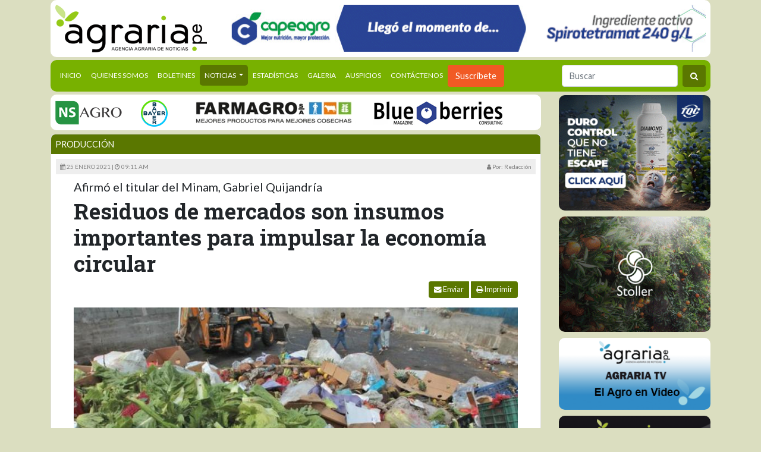

--- FILE ---
content_type: text/html; charset=UTF-8
request_url: https://agraria.pe/noticias/residuos-de-mercados-son-insumos-importantes-para-impulsar-l-23513
body_size: 12830
content:
<!DOCTYPE html>
<html lang="es-pe">
<head>
    <script async src="https://www.googletagmanager.com/gtag/js?id=G-HG2116Y2VN"></script>
    <script>
        window.dataLayer = window.dataLayer || [];
        function gtag(){dataLayer.push(arguments);}
        gtag('js', new Date());

        gtag('config', 'G-HG2116Y2VN');
    </script>
    
    <meta charset="utf-8">
    <meta http-equiv="X-UA-Compatible" content="IE=edge">
    <meta name="viewport" content="width=device-width, initial-scale=1">

    <title>Residuos de mercados son insumos importantes para impulsar la economía circular</title>
        <meta property="og:type"            content="website" />
        <meta property="og:site_name"       content="Agraria.pe Agencia Agraria de Noticias" />
        <meta property="og:url"             content="https://agraria.pe/noticias/residuos-de-mercados-son-insumos-importantes-para-impulsar-l-23513" />
        <meta property="og:title"           content="Residuos de mercados son insumos importantes para impulsar la economía circular" />
        <meta property="og:description"     content="(Agraria.pe) Los residuos que se generan en los mercados de abastos pueden cumplir un papel importante para desarrollar un proceso de economía circular en el país, aseveró el titular del Ministerio del Ambiente (Minam), Gabriel Quijandría." />
        <meta property="og:image"           content="https://agraria.pe/imgs/a/l/residuos-de-mercados-son-insumos-importantes-para-impulsar-l-23513.jpg" />

    <link rel="shortcut icon" href="https://agraria.pe/favicon.ico?v=3"/>
    <script src="https://agraria.pe/js/website.js"></script>
    <link href="https://agraria.pe/css/website.css" rel="stylesheet">
    <link href="https://agraria.pe/css/websiteextra5.css" rel="stylesheet">
    <script src="https://agraria.pe/js/jquery.carouselTicker.js"></script>
        </head>
<body>
<!-- Google Tag Manager (noscript) -->
<noscript><iframe src="https://www.googletagmanager.com/ns.html?id=GTM-NJ38RV"
                  height="0" width="0" style="display:none;visibility:hidden"></iframe></noscript>
<!-- End Google Tag Manager (noscript) -->
<!-- FACEBOOK PLUGIN -->
<div id="fb-root"></div>
<script>
    (function(d, s, id) {
        var js, fjs = d.getElementsByTagName(s)[0];
        if (d.getElementById(id)) return;
        js = d.createElement(s); js.id = id;
        js.src = "//connect.facebook.net/es_ES/sdk.js#xfbml=1&version=v2.0";
        fjs.parentNode.insertBefore(js, fjs);
    }(document, 'script', 'facebook-jssdk'));

    window.twttr = (function(d, s, id) {
        var js, fjs = d.getElementsByTagName(s)[0],
            t = window.twttr || {};
        if (d.getElementById(id)) return t;
        js = d.createElement(s);
        js.id = id;
        js.src = "https://platform.twitter.com/widgets.js";
        fjs.parentNode.insertBefore(js, fjs);

        t._e = [];
        t.ready = function(f) {
            t._e.push(f);
        };

        return t;
    }(document, "script", "twitter-wjs"));
</script>
<header class="principal_header">
    <div class="container">
        <div class="mainheader">
            <div class="row">
                <div class="col-lg-9 order-md-2">
                                        <div id="anunciosA" class="owl-carousel owl-theme">
                                                    <a href="https://agraria.pe/auspicio/633/capeagro-bomber-ultra-240" title="capeagro bomber ultra 240" target="_blank">
                                                                    <img src="https://agraria.pe/uploads/anuncios/banner-de-agraria.gif" alt="capeagro bomber ultra 240">
                                                            </a>
                                                    <a href="https://agraria.pe/auspicio/605/hortus-dekalb-8023" title="Hortus dekalb 8023" target="_blank">
                                                                    <img src="https://agraria.pe/uploads/anuncios/banner-web-dekalb-8023-1.jpg" alt="Hortus dekalb 8023">
                                                            </a>
                                                    <a href="https://agraria.pe/auspicio/650/point-aspire" title="Point Aspire" target="_blank">
                                                                    <img src="https://agraria.pe/uploads/anuncios/aspire-banner-premium-a-gif.gif" alt="Point Aspire">
                                                            </a>
                                                    <a href="https://agraria.pe/auspicio/591/negroagrum-inbio" title="negroagrum inbio" target="_blank">
                                                                    <img src="https://agraria.pe/uploads/anuncios/inbio.gif" alt="negroagrum inbio">
                                                            </a>
                                                    <a href="https://agraria.pe/auspicio/592/silvestre-stracta" title="silvestre stracta" target="_blank">
                                                                    <img src="https://agraria.pe/uploads/anuncios/stracta.gif" alt="silvestre stracta">
                                                            </a>
                                                    <a href="https://agraria.pe/auspicio/560/phytoma-acido-glutamico" title="phytoma acido glutamico" target="_blank">
                                                                    <img src="https://agraria.pe/uploads/anuncios/2agraria-portal-premium-a.gif" alt="phytoma acido glutamico">
                                                            </a>
                                                    <a href="https://agraria.pe/auspicio/288/innovak" title="innovak" target="_blank">
                                                                    <img src="https://agraria.pe/uploads/anuncios/825x80.jpg" alt="innovak">
                                                            </a>
                                                    <a href="https://agraria.pe/auspicio/294/informagro" title="informagro" target="_blank">
                                                                    <img src="https://agraria.pe/uploads/anuncios/banner-agraria-825-x-80px.gif" alt="informagro">
                                                            </a>
                        

                    </div>
                </div>
                <div class="col-lg-3 order-md-1 d-none d-lg-block logo">
                    <a href="https://agraria.pe"><img src="https://agraria.pe/images/logo_agraria.png" alt="Agraria.pe"></a>
                </div>
            </div>
        </div>
        <nav class="navbar navbar-expand-lg navbar-light text-uppercase logo-mobile">
    <a class="navbar-brand d-block d-lg-none" href="https://agraria.pe">
        <img src="https://agraria.pe/images/logo_agraria.png" alt="Agraria.pe">
    </a>
    <button class="navbar-toggler" type="button" data-toggle="collapse" data-target="#navbarSupportedContent" aria-controls="navbarSupportedContent" aria-expanded="false" aria-label="Toggle navigation">
        <span class="navbar-toggler-icon"></span>
    </button>

    <div class="collapse navbar-collapse" id="navbarSupportedContent">
        <ul class="navbar-nav mr-auto">
            <li class="nav-item ">
                <a class="nav-link" href="https://agraria.pe">Inicio <span class="sr-only">(current)</span></a>
            </li>
            <li class="nav-item ">
                <a class="nav-link" href="https://agraria.pe/quienes-somos">Quienes Somos</a>
            </li>
            <li class="nav-item  ">
                <a class="nav-link" href="https://agraria.pe/boletines">Boletines</a>
            </li>
            <li class="nav-item dropdown active">
                <a class="nav-link dropdown-toggle" href="#" id="navbarNoticias" role="button" data-toggle="dropdown" aria-haspopup="true" aria-expanded="false">
                    Noticias
                </a>
                                <div class="dropdown-menu" aria-labelledby="navbarNoticias">
                                            <a class="dropdown-item" href="https://agraria.pe/noticias/categoria/agraria-tv">Agraria-Tv</a>
                                            <a class="dropdown-item" href="https://agraria.pe/noticias/categoria/agro-en-la-prensa">Agro en la Prensa</a>
                                            <a class="dropdown-item" href="https://agraria.pe/noticias/categoria/alimentacion">Alimentación</a>
                                            <a class="dropdown-item" href="https://agraria.pe/noticias/categoria/tecnologia">Ciencia y Tecnología</a>
                                            <a class="dropdown-item" href="https://agraria.pe/noticias/categoria/clima-y-medio-ambiente">Clima y Medio Ambiente</a>
                                            <a class="dropdown-item" href="https://agraria.pe/noticias/categoria/eventos">Eventos</a>
                                            <a class="dropdown-item" href="https://agraria.pe/noticias/categoria/negocios">Negocios</a>
                                            <a class="dropdown-item" href="https://agraria.pe/noticias/categoria/opinion">Opinión</a>
                                            <a class="dropdown-item" href="https://agraria.pe/noticias/categoria/politica">Política</a>
                                            <a class="dropdown-item" href="https://agraria.pe/noticias/categoria/produccion">Producción</a>
                                            <a class="dropdown-item" href="https://agraria.pe/noticias/categoria/proyectos">Proyectos</a>
                                            <a class="dropdown-item" href="https://agraria.pe/noticias/categoria/publirreportajes">Publirreportajes</a>
                                            <a class="dropdown-item" href="https://agraria.pe/noticias/categoria/salud-y-sanidad">Salud y Sanidad</a>
                                        <a class="dropdown-item" href="https://agraria.pe/columnistas">Columnistas</a>
                </div>
            </li>
            <li class="nav-item ">
                <a class="nav-link" href="https://agraria.pe/estadisticas-new">Estadísticas</a>
            </li>
            <li class="nav-item">
                <a class="nav-link" href="#">Galeria</a>
            </li>
            <li class="nav-item ">
                <a class="nav-link" href="https://agraria.pe/auspicios">Auspicios</a>
            </li>
            <li class="nav-item ">
                <a class="nav-link" href="https://agraria.pe/contactenos">Contáctenos</a>
            </li>
            <li class="nav-item">
                <button type="button" data-backdrop="static" class="btn btn-naranja" data-toggle="modal" data-target="#modal_suscribirse">Suscribete</button>
            </li>
        </ul>
        <form action="https://agraria.pe/buscar" class="form-inline my-2 my-lg-0">
            <input class="form-control mr-sm-2" type="search" placeholder="Buscar" aria-label="Buscar" name="q" id="q" value="">
            <button class="btn btn-primary my-sm-0" type="submit"><i class="fa fa-search"></i></button>
        </form>
    </div>
</nav>    </div>
</header>
<div id="marquee">
    <div class="container">
        <div class="row">
            <div class="col-md-9">
                <div class="telepronter">
                    <div id="carouselTicker" class="carouselTicker">
                        <ul style="height: 60px;" class="carouselTicker__list">
                                                                                    <li class="carouselTicker__item">

                                <a href="https://agraria.pe/auspicio/649/nsagro" title="nsagro" target="_blank">
                                                                            <img src="https://agraria.pe/uploads/anuncios/images.png" alt="nsagro">
                                                                    </a>
                            </li>
			                                            <li class="carouselTicker__item">

                                <a href="https://agraria.pe/auspicio/572/bayer-2024" title="bayer 2024" target="_blank">
                                                                            <img src="https://agraria.pe/uploads/anuncios/thumbnail-logo-bayer.png" alt="bayer 2024">
                                                                    </a>
                            </li>
			                                            <li class="carouselTicker__item">

                                <a href="https://agraria.pe/auspicio/647/farmagro2025" title="farmagro2025" target="_blank">
                                                                            <img src="https://agraria.pe/uploads/anuncios/farmagro-360.jpg" alt="farmagro2025">
                                                                    </a>
                            </li>
			                                            <li class="carouselTicker__item">

                                <a href="https://agraria.pe/auspicio/645/blueberries-2025" title="blueberries 2025" target="_blank">
                                                                            <img src="https://agraria.pe/uploads/anuncios/blue-berries-consulting-2025.png" alt="blueberries 2025">
                                                                    </a>
                            </li>
			                                            <li class="carouselTicker__item">

                                <a href="https://agraria.pe/auspicio/637/phytoma-2025" title="phytoma 2025" target="_blank">
                                                                            <img src="https://agraria.pe/uploads/anuncios/phytoma-telepromter.png" alt="phytoma 2025">
                                                                    </a>
                            </li>
			                                            <li class="carouselTicker__item">

                                <a href="https://agraria.pe/auspicio/634/tqc-2025-telepronter" title="tqc 2025 - telepronter" target="_blank">
                                                                            <img src="https://agraria.pe/uploads/anuncios/logo-182x50.png" alt="tqc 2025 - telepronter">
                                                                    </a>
                            </li>
			                                            <li class="carouselTicker__item">

                                <a href="https://agraria.pe/auspicio/615/point-2025" title="point 2025" target="_blank">
                                                                            <img src="https://agraria.pe/uploads/anuncios/carrusel-182x50-logo-point-andina.png" alt="point 2025">
                                                                    </a>
                            </li>
			                                            <li class="carouselTicker__item">

                                <a href="https://agraria.pe/auspicio/608/capeagro-2025" title="Capeagro 2025" target="_blank">
                                                                            <img src="https://agraria.pe/uploads/anuncios/2.png" alt="Capeagro 2025">
                                                                    </a>
                            </li>
			                                            <li class="carouselTicker__item">

                                <a href="https://agraria.pe/auspicio/601/farmex-2024" title="farmex 2024" target="_blank">
                                                                            <img src="https://agraria.pe/uploads/anuncios/recurso-1.png" alt="farmex 2024">
                                                                    </a>
                            </li>
			                                            <li class="carouselTicker__item">

                                <a href="https://agraria.pe/auspicio/569/futureco-bioscience" title="futureco bioscience" target="_blank">
                                                                            <img src="https://agraria.pe/uploads/anuncios/logo-futureco-color-rgb.png" alt="futureco bioscience">
                                                                    </a>
                            </li>
			                                            <li class="carouselTicker__item">

                                <a href="https://agraria.pe/auspicio/548/litec" title="litec" target="_blank">
                                                                            <img src="https://agraria.pe/uploads/anuncios/litec-logo-cmyk-color-2.png" alt="litec">
                                                                    </a>
                            </li>
			                                            <li class="carouselTicker__item">

                                <a href="https://agraria.pe/auspicio/338/chemie" title="chemie" target="_blank">
                                                                            <img src="https://agraria.pe/uploads/anuncios/banner-agraria-03a.png" alt="chemie">
                                                                    </a>
                            </li>
			                                            <li class="carouselTicker__item">

                                <a href="https://agraria.pe/auspicio/268/adama" title="adama" target="_blank">
                                                                            <img src="https://agraria.pe/uploads/anuncios/telepronter-adama1.png" alt="adama">
                                                                    </a>
                            </li>
			                                            <li class="carouselTicker__item">

                                <a href="https://agraria.pe/auspicio/302/netafim" title="netafim" target="_blank">
                                                                            <img src="https://agraria.pe/uploads/anuncios/netafim1.png" alt="netafim">
                                                                    </a>
                            </li>
			                                            <li class="carouselTicker__item">

                                <a href="https://agraria.pe/auspicio/305/hortus" title="Hortus" target="_blank">
                                                                            <img src="https://agraria.pe/uploads/anuncios/logo-png.png" alt="Hortus">
                                                                    </a>
                            </li>
			                                            <li class="carouselTicker__item">

                                <a href="https://agraria.pe/auspicio/24/grupo-camposur" title="Grupo Camposur" target="_blank">
                                                                            <img src="https://agraria.pe/uploads/anuncios/grupo-camposur.jpg" alt="Grupo Camposur">
                                                                    </a>
                            </li>
			                                            <li class="carouselTicker__item">

                                <a href="https://agraria.pe/auspicio/27/informaccion" title="Informacción" target="_blank">
                                                                            <img src="https://agraria.pe/uploads/images/2015/01/informaccion.jpg" alt="Informacción">
                                                                    </a>
                            </li>
			                                            <li class="carouselTicker__item">

                                <a href="https://agraria.pe/auspicio/153/innovak" title="innovak" target="_blank">
                                                                            <img src="https://agraria.pe/uploads/images/2016/01/telepronter-innovak.jpg" alt="innovak">
                                                                    </a>
                            </li>
			                                            <li class="carouselTicker__item">

                                <a href="https://agraria.pe/auspicio/212/andina" title="andina" target="_blank">
                                                                            <img src="https://agraria.pe/uploads/images/2018/10/WEB bio-04.jpg" alt="andina">
                                                                    </a>
                            </li>
			                                        </ul>
                    </div>
                </div>
            </div>
        </div>
    </div>
</div>

<section class="main">
    <div class="container">
        <div class="row">
            <div class="col-md-9">
                    <div class="card noticia">
        <div class="bg-primary header-noticias">
            <a class="text-uppercase text-white" href="https://agraria.pe/noticias/categoria/produccion" title="Producción">
                Producción
            </a>
        </div>
        <div class="card-body">
            <div class="row">
                <div class="col-sm-12">
                    <div class="noticia_header">
                      <span class="fecha">
                        <i class="fa fa-calendar"></i>
                            25 enero 2021 |
                        <i class="fa fa-clock-o"></i>
                          09:11 am
                      </span>
                      <span class="autor pull-right text-capitalize">
                        <i class="fa fa-user"></i>
                                                        Por: Redacción
                          
                                                  </span>



                    </div>
                </div>
            </div>
            <div class="contenido_inside">
            <div class="row">
                <div class="col-md-12">

                    <h2 class="volada" >Afirmó el titular del Minam, Gabriel Quijandría</h2>


                    <h1 class="header-page">Residuos de mercados son insumos importantes para impulsar la economía circular</h1>
                    <div class="btn-group btn-group-sm float-right mb-3 hide-sm" role="group" aria-label="Botones Noticia">
                        <button type="button" class="btn btn-sm btn-primary mr-1 btn-enviar-noticia" data-toggle="modal" data-target="#modal_enviar_noticia">
                            <i class="fa fa-envelope"></i> Enviar</button>
                        <button type="button" class="btn btn-primary btn-imprimir-noticia">
                            <i class="fa fa-print"></i> Imprimir</button>
                    </div>
                    <div class="img_contenedor">
                                                    <img class="dw-img-fluid" src="https://agraria.pe/imgs/a/lx/residuos-de-mercados-son-insumos-importantes-para-impulsar-l-23513.jpg" alt="Residuos de mercados son insumos importantes para impulsar la economía circular">
                                            </div>
                    <div class="cuerpo">
                        <div><em>Los residuos orgánicos pueden convertirse en abono para proveer nuevamente la producción agraria que, a su vez, regresa, en una nueva vuelta, al ciclo del mercado de abastos.</em></div>
                        <br>
                        <p style="text-align: justify;"><strong>(Agraria.pe)</strong> Los residuos que se generan en los mercados de abastos pueden cumplir un papel importante para desarrollar un proceso de econom&iacute;a circular en el pa&iacute;s, asever&oacute; el titular del Ministerio del Ambiente (Minam), Gabriel Quijandr&iacute;a.</p>
<p style="text-align: justify;">&ldquo;Los residuos org&aacute;nicos pueden convertirse en abono para proveer nuevamente la producci&oacute;n agraria que, a su vez, regresa, en una nueva vuelta, al ciclo del mercado de abastos&rdquo;, asever&oacute; durante su intervenci&oacute;n en la instalaci&oacute;n de la Mesa Ejecutiva para el Desarrollo de Mercados de Abastos, espacio de trabajo impulsado por los ministerios de la Producci&oacute;n (Produce) y de Econom&iacute;a y Finanzas (MEF), que busca modernizar y adecuar el marco normativo de ese sector para contribuir con el desarrollo, ordenamiento y formalizaci&oacute;n de 2,600 mercados en todo el Per&uacute;.</p>
<p style="text-align: justify;">En ese sentido, el titular del Minam enfatiz&oacute; en la necesidad de promover el compostaje, la separaci&oacute;n y la segregaci&oacute;n de residuos org&aacute;nicos e inorg&aacute;nicos en ese tipo de espacios comerciales, tanto a nivel de unidades de negocio como de usuarios finales.</p>
<p style="text-align: justify;">Quijandr&iacute;a afirm&oacute;, asimismo, que deben evaluarse las condiciones de salubridad de los comestibles que ingresan a los mercados de abastos. &ldquo;Si los alimentos org&aacute;nicos se ponen al lado de productos que tienen alto contenido de agroqu&iacute;micos, probablemente los primeros pierdan sus principales caracter&iacute;sticas mientras est&eacute;n en exhibici&oacute;n&rdquo;, explic&oacute;.</p>
<p style="text-align: justify;">Por ello, indic&oacute;, en el rubro de abastos se debe trabajar en mejorar los empaques de los alimentos y superar el uso excesivo de pl&aacute;stico. &ldquo;Se debe promover un mayor uso de materiales sustitutos&rdquo;, recomend&oacute;. Luego expres&oacute; el compromiso de su sector para apoyar a la citada mesa ejecutiva, a fin de incorporar el enfoque circular en la cadena de suministros de los mercados de abastos en el Per&uacute;.</p>
<p style="text-align: justify;">La Mesa Ejecutiva para el Desarrollo de los Mercados de Abastos tiene por objetivo buscar soluciones a los problemas que aquejan a los comerciantes para mejorar el servicio, la productividad y la competitividad de este importante sector de la econom&iacute;a nacional.</p>
<p style="text-align: justify;">El Minam record&oacute; que la econom&iacute;a circular es un modelo de producci&oacute;n y consumo que prioriza el uso de material reciclado, as&iacute; como la minimizaci&oacute;n y gesti&oacute;n de los residuos s&oacute;lidos y l&iacute;quidos, sin afectar el crecimiento econ&oacute;mico.</p>
<p style="text-align: justify;">&nbsp;</p>
<p style="text-align: justify;">&nbsp;</p>
                    </div>
                </div>
            </div>
            <div class="row">
                <div class="col-md-6">
                    <div class="fb-like" data-href="https://agraria.pe/noticias/residuos-de-mercados-son-insumos-importantes-para-impulsar-l-23513" data-width="500" data-layout="standard" data-action="like" data-show-faces="true" data-share="true" ></div>
                    <br>
                    <br>
                    <a class="twitter-share-button"  href="https://agraria.pe/noticias/residuos-de-mercados-son-insumos-importantes-para-impulsar-l-23513">Tweet</a>
                    <br>

                    <a href='whatsapp://send?text=Residuos de mercados son insumos importantes para impulsar la economía circular https://agraria.pe/noticias/residuos-de-mercados-son-insumos-importantes-para-impulsar-l-23513'>
                        <svg xmlns="http://www.w3.org/2000/svg" viewBox="0 0 122.88 38.48" id="whatsapp-share-button" style="width: 70px; height: 35px">
                            <path fill="#2ab200" fill-rule="evenodd"
                                  d="M118.69 0H4.19C1.89 0 0 1.89 0 4.19V34.3c0 2.3 1.89 4.19 4.19 4.19h114.5c2.3 0 4.19-1.89 4.19-4.19V4.19c0-2.3-1.89-4.19-4.19-4.19z"
                                  clip-rule="evenodd"></path>
                            <path fill="#fff"
                                  d="m51.99 21.34 3.13-.23c.07.59.21 1.04.42 1.34.34.5.82.75 1.46.75.47 0 .83-.13 1.09-.38.26-.26.38-.55.38-.89 0-.32-.12-.61-.36-.86s-.8-.49-1.68-.72c-1.45-.37-2.47-.88-3.09-1.5-.62-.62-.93-1.42-.93-2.39 0-.63.16-1.23.48-1.8.32-.57.79-1.01 1.43-1.34.64-.32 1.51-.48 2.62-.48 1.36 0 2.4.29 3.12.89.72.59 1.14 1.53 1.28 2.81l-3.1.21c-.08-.56-.26-.97-.52-1.23-.27-.26-.63-.38-1.1-.38-.38 0-.67.1-.87.28s-.29.42-.29.69c0 .2.08.37.24.53.15.16.52.31 1.1.46 1.44.36 2.47.73 3.09 1.1.62.37 1.08.82 1.36 1.37.28.54.42 1.16.42 1.83a4.4 4.4 0 0 1-.57 2.2c-.38.67-.91 1.18-1.59 1.53-.68.35-1.53.52-2.57.52-1.81 0-3.07-.41-3.77-1.22-.69-.81-1.09-1.84-1.18-3.09zm-26.7-.14c-.24-.12-1.44-.71-1.67-.79-.22-.08-.39-.12-.55.12-.16.24-.63.79-.77.96-.14.16-.28.18-.53.06-.24-.12-1.03-.38-1.96-1.21-.72-.65-1.22-1.45-1.36-1.69-.14-.24-.02-.38.11-.5.11-.11.24-.28.37-.43s.16-.24.24-.41c.08-.16.04-.3-.02-.43-.06-.12-.55-1.32-.75-1.81-.2-.48-.4-.41-.55-.42-.14-.01-.3-.01-.47-.01s-.43.06-.65.3c-.22.24-.85.84-.85 2.04s.87 2.36 1 2.53c.12.16 1.72 2.63 4.17 3.68.58.25 1.04.4 1.39.52.58.18 1.12.16 1.54.1.47-.07 1.44-.59 1.65-1.16.2-.57.2-1.06.14-1.16-.07-.11-.23-.17-.48-.29zm2.46-8.95a9.68 9.68 0 0 0-6.91-2.86c-5.38 0-9.76 4.38-9.76 9.76 0 1.72.45 3.4 1.3 4.88L11 29.09l5.18-1.36c1.43.78 3.03 1.19 4.66 1.19 5.38 0 9.76-4.38 9.76-9.76 0-2.61-1.01-5.06-2.85-6.91zm-6.91 15.03c-1.46 0-2.89-.39-4.13-1.13l-.3-.18-3.07.8.82-2.99-.19-.31a8.016 8.016 0 0 1-1.24-4.32c0-4.48 3.64-8.12 8.12-8.12 2.17 0 4.21.85 5.74 2.38a8.08 8.08 0 0 1 2.37 5.74c-.01 4.48-3.65 8.13-8.12 8.13zm42.29-14.23h3.29v4.33h3.61v-4.33h3.31v12.39h-3.31v-5.02h-3.61v5.02h-3.29V13.05zM82.1 23.39h-3.74l-.54 2.04h-3.37l4.02-12.39h3.61l4 12.39h-3.45l-.53-2.04zm-.69-2.68-1.17-4.45-1.17 4.45h2.34zm5.77 4.73V13.05h5.5c1.02 0 1.8.1 2.33.31.54.2.98.58 1.3 1.13.33.55.5 1.22.5 2.01 0 .69-.13 1.28-.38 1.78s-.6.91-1.04 1.22c-.28.2-.67.36-1.16.49.39.15.68.3.86.46.12.1.3.32.53.65.23.33.38.59.46.77l1.6 3.58h-3.73l-1.76-3.78c-.23-.49-.42-.81-.6-.95-.24-.19-.51-.29-.81-.29h-.29v5.02h-3.31v-.01zm3.31-7.36h1.39c.15 0 .44-.06.88-.17.22-.05.4-.18.53-.39.14-.21.21-.45.21-.72 0-.4-.11-.71-.33-.92-.22-.21-.63-.32-1.23-.32h-1.45v2.52zm8.25-5.03h8.83v2.65h-5.52v1.97h5.11v2.53h-5.11v2.44h5.68v2.8h-8.99V13.05z"></path>
                            <path fill="#26a000" d="M40.66 0v38.48h-2.39V0h2.39z"></path>
                        </svg>
                    </a>
                </div>
                <div class="col-md-6">
                    <div class="btn-group btn-group-sm float-right mb-3" role="group" aria-label="Botones Noticia">
                        <button type="button" class="btn btn-sm btn-primary mr-1 btn-enviar-noticia" data-toggle="modal" data-target="#modal_enviar_noticia">
                            <i class="fa fa-envelope"></i> Enviar</button>
                        <button type="button" class="btn btn-primary btn-imprimir-noticia">
                            <i class="fa fa-print"></i> Imprimir</button>
                    </div>
                </div> 
            </div>
                
            
                        <div class="row">
                <div class="col-md-12">
                    <div class="etiquetas">
                        Etiquetas:
                                                    <a href="https://agraria.pe/tag/minam" title="Minam">Minam</a> 
                                            </div>
                </div>
            </div>
                        </div>
        </div>
    </div>
    <div class="row">
        <div class="col-md-12">
            <div class="card">
                <div class="bg-primary header-noticias">
                    Más de: Producción
                    <div class="main_control main_control_mas_categoria pull-right">
                        <i class="fa fa-chevron-left btn-prev"></i>
                        <div id="dots_mas_categoria" class="owl-dots"></div>
                        <i class="fa fa-chevron-right btn-next"></i>
                    </div>
                </div>
                <div class="card-body">
                    <div id="mas_categoria" class="owl-carousel">
                                                    <div>
                                <div class="img_contenedor">
                                    <a href="https://agraria.pe/noticias/colmenas-de-abejorros-procedentes-de-argentina-aprobaron-req-41529" title="Colmenas de abejorros procedentes de Argentina aprobaron requisitos sanitarios">
                                                                                    <img class="dw-img-fluid" src="https://agraria.pe/imgs/a/ml/colmenas-de-abejorros-procedentes-de-argentina-aprobaron-req-41529.jpg" alt="Colmenas de abejorros procedentes de Argentina aprobaron requisitos sanitarios">
                                                                            </a>
                                </div>
                                <a class="titulo_link" href="https://agraria.pe/noticias/colmenas-de-abejorros-procedentes-de-argentina-aprobaron-req-41529" title="Colmenas de abejorros procedentes de Argentina aprobaron requisitos sanitarios">
                                    Colmenas de abejorros procedentes de Argentina aprobaron requisitos sanitarios
                                </a>
                            </div>
                                                    <div>
                                <div class="img_contenedor">
                                    <a href="https://agraria.pe/noticias/piura-evalua-producir-sandia-en-lugar-de-banano-41521" title="Piura evalúa producir sandía en lugar de banano">
                                                                                    <img class="dw-img-fluid" src="https://agraria.pe/imgs/a/ml/piura-evalua-producir-sandia-en-lugar-de-banano-41521.jpg" alt="Piura evalúa producir sandía en lugar de banano">
                                                                            </a>
                                </div>
                                <a class="titulo_link" href="https://agraria.pe/noticias/piura-evalua-producir-sandia-en-lugar-de-banano-41521" title="Piura evalúa producir sandía en lugar de banano">
                                    Piura evalúa producir sandía en lugar de banano
                                </a>
                            </div>
                                                    <div>
                                <div class="img_contenedor">
                                    <a href="https://agraria.pe/noticias/inia-incrementara-semillas-de-papa-quinua-y-avena-forrajera--41519" title="INIA incrementará semillas de papa, quinua y avena forrajera con calidad para Ayacucho">
                                                                                    <img class="dw-img-fluid" src="https://agraria.pe/imgs/a/ml/inia-incrementara-semillas-de-papa-quinua-y-avena-forrajera--41519.jpg" alt="INIA incrementará semillas de papa, quinua y avena forrajera con calidad para Ayacucho">
                                                                            </a>
                                </div>
                                <a class="titulo_link" href="https://agraria.pe/noticias/inia-incrementara-semillas-de-papa-quinua-y-avena-forrajera--41519" title="INIA incrementará semillas de papa, quinua y avena forrajera con calidad para Ayacucho">
                                    INIA incrementará semillas de papa, quinua y avena forrajera con calidad para Ayacucho
                                </a>
                            </div>
                                                    <div>
                                <div class="img_contenedor">
                                    <a href="https://agraria.pe/noticias/devida-programa-de-desarrollo-alternativo-brindo-asistencia--41515" title="Devida: Programa de Desarrollo Alternativo brindó asistencia a 69.144 familias">
                                                                                    <img class="dw-img-fluid" src="https://agraria.pe/imgs/a/ml/devida-programa-de-desarrollo-alternativo-brindo-asistencia--41515.jpg" alt="Devida: Programa de Desarrollo Alternativo brindó asistencia a 69.144 familias">
                                                                            </a>
                                </div>
                                <a class="titulo_link" href="https://agraria.pe/noticias/devida-programa-de-desarrollo-alternativo-brindo-asistencia--41515" title="Devida: Programa de Desarrollo Alternativo brindó asistencia a 69.144 familias">
                                    Devida: Programa de Desarrollo Alternativo brindó asistencia a 69.144 familias
                                </a>
                            </div>
                                                    <div>
                                <div class="img_contenedor">
                                    <a href="https://agraria.pe/noticias/la-reciente-modificacion-del-eudr-introduce-medidas-proporci-41508" title="La reciente modificación del EUDR introduce medidas proporcionales para pequeños productores, sin relajar los estándares de sostenibilidad">
                                                                                    <img class="dw-img-fluid" src="https://agraria.pe/imgs/a/ml/la-reciente-modificacion-del-eudr-introduce-medidas-proporci-41508.jpg" alt="La reciente modificación del EUDR introduce medidas proporcionales para pequeños productores, sin relajar los estándares de sostenibilidad">
                                                                            </a>
                                </div>
                                <a class="titulo_link" href="https://agraria.pe/noticias/la-reciente-modificacion-del-eudr-introduce-medidas-proporci-41508" title="La reciente modificación del EUDR introduce medidas proporcionales para pequeños productores, sin relajar los estándares de sostenibilidad">
                                    La reciente modificación del EUDR introduce medidas proporcionales para pequeños productores, sin relajar los estándares de sostenibilidad
                                </a>
                            </div>
                                                    <div>
                                <div class="img_contenedor">
                                    <a href="https://agraria.pe/noticias/prepublican-reglamento-de-sanciones-para-garantizar-inocuida-41503" title="Prepublican reglamento de sanciones para garantizar inocuidad de productos hidrobiológicos">
                                                                                    <img class="dw-img-fluid" src="https://agraria.pe/imgs/a/ml/prepublican-reglamento-de-sanciones-para-garantizar-inocuida-41503.jpg" alt="Prepublican reglamento de sanciones para garantizar inocuidad de productos hidrobiológicos">
                                                                            </a>
                                </div>
                                <a class="titulo_link" href="https://agraria.pe/noticias/prepublican-reglamento-de-sanciones-para-garantizar-inocuida-41503" title="Prepublican reglamento de sanciones para garantizar inocuidad de productos hidrobiológicos">
                                    Prepublican reglamento de sanciones para garantizar inocuidad de productos hidrobiológicos
                                </a>
                            </div>
                                                    <div>
                                <div class="img_contenedor">
                                    <a href="https://agraria.pe/noticias/piura-produjo-203-814-hectareas-de-limon-sutil-en-2025-41502" title="Piura produjo 203.814 hectáreas de limón sutil en 2025">
                                                                                    <img class="dw-img-fluid" src="https://agraria.pe/imgs/a/ml/piura-produjo-203-814-hectareas-de-limon-sutil-en-2025-41502.jpg" alt="Piura produjo 203.814 hectáreas de limón sutil en 2025">
                                                                            </a>
                                </div>
                                <a class="titulo_link" href="https://agraria.pe/noticias/piura-produjo-203-814-hectareas-de-limon-sutil-en-2025-41502" title="Piura produjo 203.814 hectáreas de limón sutil en 2025">
                                    Piura produjo 203.814 hectáreas de limón sutil en 2025
                                </a>
                            </div>
                                                    <div>
                                <div class="img_contenedor">
                                    <a href="https://agraria.pe/noticias/la-aranita-cristalina-alerta-a-productores-de-palta-en-lamba-41501" title="La “arañita cristalina” alerta a productores de palta en Lambayeque">
                                                                                    <img class="dw-img-fluid" src="https://agraria.pe/imgs/a/ml/la-aranita-cristalina-alerta-a-productores-de-palta-en-lamba-41501.jpg" alt="La “arañita cristalina” alerta a productores de palta en Lambayeque">
                                                                            </a>
                                </div>
                                <a class="titulo_link" href="https://agraria.pe/noticias/la-aranita-cristalina-alerta-a-productores-de-palta-en-lamba-41501" title="La “arañita cristalina” alerta a productores de palta en Lambayeque">
                                    La “arañita cristalina” alerta a productores de palta en Lambayeque
                                </a>
                            </div>
                                                    <div>
                                <div class="img_contenedor">
                                    <a href="https://agraria.pe/noticias/precios-que-solicitan-productores-de-mango-no-se-ajustarian--41493" title="“Precios que solicitan productores de mango no se ajustarían a la realidad del mercado internacional”">
                                                                                    <img class="dw-img-fluid" src="https://agraria.pe/imgs/a/ml/precios-que-solicitan-productores-de-mango-no-se-ajustarian--41493.jpg" alt="“Precios que solicitan productores de mango no se ajustarían a la realidad del mercado internacional”">
                                                                            </a>
                                </div>
                                <a class="titulo_link" href="https://agraria.pe/noticias/precios-que-solicitan-productores-de-mango-no-se-ajustarian--41493" title="“Precios que solicitan productores de mango no se ajustarían a la realidad del mercado internacional”">
                                    “Precios que solicitan productores de mango no se ajustarían a la realidad del mercado internacional”
                                </a>
                            </div>
                                                    <div>
                                <div class="img_contenedor">
                                    <a href="https://agraria.pe/noticias/cooperativa-los-ganaderos-de-marcabal-amplia-su-presencia-en-41484" title="Cooperativa Los Ganaderos de Marcabal amplía su presencia en Lima">
                                                                                    <img class="dw-img-fluid" src="https://agraria.pe/imgs/a/ml/cooperativa-los-ganaderos-de-marcabal-amplia-su-presencia-en-41484.jpg" alt="Cooperativa Los Ganaderos de Marcabal amplía su presencia en Lima">
                                                                            </a>
                                </div>
                                <a class="titulo_link" href="https://agraria.pe/noticias/cooperativa-los-ganaderos-de-marcabal-amplia-su-presencia-en-41484" title="Cooperativa Los Ganaderos de Marcabal amplía su presencia en Lima">
                                    Cooperativa Los Ganaderos de Marcabal amplía su presencia en Lima
                                </a>
                            </div>
                                                    <div>
                                <div class="img_contenedor">
                                    <a href="https://agraria.pe/noticias/la-panela-peruana-crecimiento-explosivo-y-desafios-de-divers-41483" title="La panela peruana: crecimiento explosivo y desafíos de diversificación">
                                                                                    <img class="dw-img-fluid" src="https://agraria.pe/imgs/a/ml/la-panela-peruana-crecimiento-explosivo-y-desafios-de-divers-41483.jpg" alt="La panela peruana: crecimiento explosivo y desafíos de diversificación">
                                                                            </a>
                                </div>
                                <a class="titulo_link" href="https://agraria.pe/noticias/la-panela-peruana-crecimiento-explosivo-y-desafios-de-divers-41483" title="La panela peruana: crecimiento explosivo y desafíos de diversificación">
                                    La panela peruana: crecimiento explosivo y desafíos de diversificación
                                </a>
                            </div>
                                                    <div>
                                <div class="img_contenedor">
                                    <a href="https://agraria.pe/noticias/agricultores-de-san-lorenzo-no-cosecharan-ni-venderan-mango--41478" title="Agricultores de San Lorenzo no cosecharán ni venderán mango por cinco días desde hoy">
                                                                                    <img class="dw-img-fluid" src="https://agraria.pe/imgs/a/ml/agricultores-de-san-lorenzo-no-cosecharan-ni-venderan-mango--41478.jpg" alt="Agricultores de San Lorenzo no cosecharán ni venderán mango por cinco días desde hoy">
                                                                            </a>
                                </div>
                                <a class="titulo_link" href="https://agraria.pe/noticias/agricultores-de-san-lorenzo-no-cosecharan-ni-venderan-mango--41478" title="Agricultores de San Lorenzo no cosecharán ni venderán mango por cinco días desde hoy">
                                    Agricultores de San Lorenzo no cosecharán ni venderán mango por cinco días desde hoy
                                </a>
                            </div>
                                                    <div>
                                <div class="img_contenedor">
                                    <a href="https://agraria.pe/noticias/dos-empresas-peruanas-entre-los-10-mayores-productores-de-hu-41476" title="Dos empresas peruanas entre los 10 mayores productores de huevos de América del Sur">
                                                                                    <img class="dw-img-fluid" src="https://agraria.pe/imgs/a/ml/dos-empresas-peruanas-entre-los-10-mayores-productores-de-hu-41476.jpg" alt="Dos empresas peruanas entre los 10 mayores productores de huevos de América del Sur">
                                                                            </a>
                                </div>
                                <a class="titulo_link" href="https://agraria.pe/noticias/dos-empresas-peruanas-entre-los-10-mayores-productores-de-hu-41476" title="Dos empresas peruanas entre los 10 mayores productores de huevos de América del Sur">
                                    Dos empresas peruanas entre los 10 mayores productores de huevos de América del Sur
                                </a>
                            </div>
                                                    <div>
                                <div class="img_contenedor">
                                    <a href="https://agraria.pe/noticias/la-transformacion-del-agro-peruano-tecnologia-innovacion-y-e-41475" title="La transformación del agro peruano: tecnología, innovación y el reto humano">
                                                                                    <img class="dw-img-fluid" src="https://agraria.pe/imgs/a/ml/la-transformacion-del-agro-peruano-tecnologia-innovacion-y-e-41475.jpg" alt="La transformación del agro peruano: tecnología, innovación y el reto humano">
                                                                            </a>
                                </div>
                                <a class="titulo_link" href="https://agraria.pe/noticias/la-transformacion-del-agro-peruano-tecnologia-innovacion-y-e-41475" title="La transformación del agro peruano: tecnología, innovación y el reto humano">
                                    La transformación del agro peruano: tecnología, innovación y el reto humano
                                </a>
                            </div>
                                                    <div>
                                <div class="img_contenedor">
                                    <a href="https://agraria.pe/noticias/impulsaran-la-acuicultura-en-la-zona-del-vraem-con-nueva-uni-41471" title="Impulsarán la acuicultura en la zona del VRAEM con nueva unidad técnica especializada">
                                                                                    <img class="dw-img-fluid" src="https://agraria.pe/imgs/a/ml/impulsaran-la-acuicultura-en-la-zona-del-vraem-con-nueva-uni-41471.jpg" alt="Impulsarán la acuicultura en la zona del VRAEM con nueva unidad técnica especializada">
                                                                            </a>
                                </div>
                                <a class="titulo_link" href="https://agraria.pe/noticias/impulsaran-la-acuicultura-en-la-zona-del-vraem-con-nueva-uni-41471" title="Impulsarán la acuicultura en la zona del VRAEM con nueva unidad técnica especializada">
                                    Impulsarán la acuicultura en la zona del VRAEM con nueva unidad técnica especializada
                                </a>
                            </div>
                                            </div>
                </div>
            </div>
        </div>
    </div>
    <div class="modal fade" id="modal_enviar_noticia" tabindex="-1" role="dialog" aria-labelledby="suscripcion" aria-hidden="true">
    <div class="modal-dialog" role="document">
        <div class="modal-content">
            <div class="modal-header">
                <h5 class="modal-title font-weight-bold" id="suscripcion">Enviar Noticia</h5>
                <button type="button" class="close" data-dismiss="modal" aria-label="Close">
                    <span aria-hidden="true">&times;</span>
                </button>
            </div>
            <div class="modal-body">
                <h5>Residuos de mercados son insumos importantes para impulsar la economía circular</h5>
                <small>(Agraria.pe) Los residuos que se generan en los mercados de abastos pueden cumplir un papel importante para desarrollar un proceso de economía circular en el país, aseveró el titular del Ministerio del Ambiente (Minam), Gabriel Quijandría.</small>
                <hr>
                <form action="" id="frmEnviarNoticia">
                    <input type="hidden" name="_token" value="orqgzgyOSBgAwjD8CmmfgYgKuadOeNtUxLsC3NjV">                    <input type="hidden" name="_method" value="PUT">                    <input type="hidden" name="idarticulo" value="23513">
                    <div class="form-group">
                        <label for="enviar_nombre">Nombre quien envía</label>
                        <input type="text" class="form-control" id="enviar_nombre" name="enviar_nombre">
                    </div>
                    <div class="form-group">
                        <label for="enviar_email">Email (puede enviar a varios contactos separandolos con comas)</label>
                        <input type="text" class="form-control" id="enviar_email" name="enviar_email" >
                    </div>
                    <div class="form-group">
                        <label for="enviar_mensaje">Mensaje</label>
                        <textarea class="form-control" name="enviar_mensaje"></textarea>
                    </div>
                </form>
                <div class="alert alert-danger" role="alert" id="mensaje_envio" style="display: none">

                </div>
            </div>
            <div class="modal-footer">
                <button type="button" class="btn btn-secondary" data-dismiss="modal">Cerrar</button>
                <button type="button" class="btn btn-naranja" id="send_enviar_noticia">Enviar</button>
            </div>
        </div>
    </div>
</div>            </div>
            <aside class="col-md-3 col-publicidad_lateral">
                <div class="publicidad_lateral" id="publicidad_lateral">
                                        <div id="anunciosB1" class="owl-carousel owl-theme AnunciosGeneral">
                                                    <a href="https://agraria.pe/auspicio/664/cytoperu-magister" target="_blank" title="cytoperu magister">
                                                                    <img src="https://agraria.pe/uploads/anuncios/cytoperu-magister-pb.gif" alt="cytoperu magister">
                                                            </a>

                                                    <a href="https://agraria.pe/auspicio/640/tqc-diamond" target="_blank" title="tqc diamond">
                                                                    <img src="https://agraria.pe/uploads/anuncios/banner-b-premiun-aptch-version-2.gif" alt="tqc diamond">
                                                            </a>

                                                    <a href="https://agraria.pe/auspicio/662/cytoperu-kelpak" target="_blank" title="cytoperu kelpak">
                                                                    <img src="https://agraria.pe/uploads/anuncios/citoperu-kelpak-pb.gif" alt="cytoperu kelpak">
                                                            </a>

                                                    <a href="https://agraria.pe/auspicio/660/bluberries-2025-premium-b" target="_blank" title="bluberries 2025 premium B">
                                                                    <img src="https://agraria.pe/uploads/anuncios/bluemagazine-263x200px.gif" alt="bluberries 2025 premium B">
                                                            </a>

                                                    <a href="https://agraria.pe/auspicio/642/farmex-dekalb7058" target="_blank" title="farmex dekalb7058">
                                                                    <img src="https://agraria.pe/uploads/anuncios/video2.gif" alt="farmex dekalb7058">
                                                            </a>

                                                    <a href="https://agraria.pe/auspicio/599/innovak-2024" target="_blank" title="innovak 2024">
                                                                    <img src="https://agraria.pe/uploads/anuncios/gif-premium-b.gif" alt="innovak 2024">
                                                            </a>

                                                    <a href="https://agraria.pe/auspicio/611/point-2025" target="_blank" title="Point 2025">
                                                                    <img src="https://agraria.pe/uploads/anuncios/comp-2-9-143-kb.gif" alt="Point 2025">
                                                            </a>

                                                    <a href="https://agraria.pe/auspicio/631/capeagro-efersil" target="_blank" title="capeagro efersil">
                                                                    <img src="https://agraria.pe/uploads/anuncios/banner-efersil.gif" alt="capeagro efersil">
                                                            </a>

                                                    <a href="https://agraria.pe/auspicio/635/hortus-kelpura-2025-pbw" target="_blank" title="Hortus kelpura 2025 PBW">
                                                                    <img src="https://agraria.pe/uploads/anuncios/kelpura-banner-web.png" alt="Hortus kelpura 2025 PBW">
                                                            </a>

                                                    <a href="https://agraria.pe/auspicio/483/neoagrum-26-04-23" target="_blank" title="Neoagrum 26-04-23">
                                                                    <img src="https://agraria.pe/uploads/anuncios/agraria-pe-neoagrum-1.gif" alt="Neoagrum 26-04-23">
                                                            </a>

                                                    <a href="https://agraria.pe/auspicio/485/silvestre-26-04-23" target="_blank" title="Silvestre 26-04-23">
                                                                    <img src="https://agraria.pe/uploads/anuncios/agraria-pe-silvestre-1.gif" alt="Silvestre 26-04-23">
                                                            </a>

                                                    <a href="https://agraria.pe/auspicio/544/litec-20aniv" target="_blank" title="Litec 20aniv">
                                                                    <img src="https://agraria.pe/uploads/anuncios/50660ec3-4501-4410-964f-7beaf34999d7.gif" alt="Litec 20aniv">
                                                            </a>

                                                    <a href="https://agraria.pe/auspicio/553/bioscience-bestcure" target="_blank" title="bioscience bestcure">
                                                                    <img src="https://agraria.pe/uploads/anuncios/banner-web-bestcure-agrariape-v4.gif" alt="bioscience bestcure">
                                                            </a>

                                                    <a href="https://agraria.pe/auspicio/562/phytoma-acido-glutamico" target="_blank" title="phytoma acido glutamico">
                                                                    <img src="https://agraria.pe/uploads/anuncios/agraria-protal-premium-b-1.gif" alt="phytoma acido glutamico">
                                                            </a>

                                                    <a href="https://agraria.pe/auspicio/570/chemie-vigorum" target="_blank" title="chemie vigorum">
                                                                    <img src="https://agraria.pe/uploads/anuncios/vigorum.gif" alt="chemie vigorum">
                                                            </a>

                                                    <a href="https://agraria.pe/auspicio/573/andina-protenzim" target="_blank" title="Andina Protenzim">
                                                                    <img src="https://agraria.pe/uploads/anuncios/protenzim-web.gif" alt="Andina Protenzim">
                                                            </a>

                                                    <a href="https://agraria.pe/auspicio/321/netafim" target="_blank" title="netafim">
                                                                    <img src="https://agraria.pe/uploads/anuncios/netafin-web.png" alt="netafim">
                                                            </a>

                                                    <a href="https://agraria.pe/auspicio/353/adama-kelp" target="_blank" title="adama kelp">
                                                                    <img src="https://agraria.pe/uploads/anuncios/kelp100-1.gif" alt="adama kelp">
                                                            </a>

                                                    <a href="https://agraria.pe/auspicio/158/stoller" target="_blank" title="Stoller">
                                                                    <img src="https://agraria.pe/uploads/images/2018/11/GOLDEN_gif263x200pp.gif" alt="Stoller">
                                                            </a>

                                                    <a href="https://agraria.pe/auspicio/227/exporta" target="_blank" title="exporta">
                                                                    <img src="https://agraria.pe/uploads/images/2019/05/Premium-B-263-x-200px-agraria.gif" alt="exporta">
                                                            </a>

                                            </div>

                                        <div id="anunciosB2" class="owl-carousel owl-theme AnunciosGeneral">
                                                    <a href="https://agraria.pe/auspicio/227/exporta" target="_blank" title="exporta">
                                                                    <img src="https://agraria.pe/uploads/images/2019/05/Premium-B-263-x-200px-agraria.gif" alt="exporta">
                                
                            </a>
                                                    <a href="https://agraria.pe/auspicio/158/stoller" target="_blank" title="Stoller">
                                                                    <img src="https://agraria.pe/uploads/images/2018/11/GOLDEN_gif263x200pp.gif" alt="Stoller">
                                
                            </a>
                                                    <a href="https://agraria.pe/auspicio/353/adama-kelp" target="_blank" title="adama kelp">
                                                                    <img src="https://agraria.pe/uploads/anuncios/kelp100-1.gif" alt="adama kelp">
                                
                            </a>
                                                    <a href="https://agraria.pe/auspicio/321/netafim" target="_blank" title="netafim">
                                                                    <img src="https://agraria.pe/uploads/anuncios/netafin-web.png" alt="netafim">
                                
                            </a>
                                                    <a href="https://agraria.pe/auspicio/573/andina-protenzim" target="_blank" title="Andina Protenzim">
                                                                    <img src="https://agraria.pe/uploads/anuncios/protenzim-web.gif" alt="Andina Protenzim">
                                
                            </a>
                                                    <a href="https://agraria.pe/auspicio/570/chemie-vigorum" target="_blank" title="chemie vigorum">
                                                                    <img src="https://agraria.pe/uploads/anuncios/vigorum.gif" alt="chemie vigorum">
                                
                            </a>
                                                    <a href="https://agraria.pe/auspicio/562/phytoma-acido-glutamico" target="_blank" title="phytoma acido glutamico">
                                                                    <img src="https://agraria.pe/uploads/anuncios/agraria-protal-premium-b-1.gif" alt="phytoma acido glutamico">
                                
                            </a>
                                                    <a href="https://agraria.pe/auspicio/553/bioscience-bestcure" target="_blank" title="bioscience bestcure">
                                                                    <img src="https://agraria.pe/uploads/anuncios/banner-web-bestcure-agrariape-v4.gif" alt="bioscience bestcure">
                                
                            </a>
                                                    <a href="https://agraria.pe/auspicio/544/litec-20aniv" target="_blank" title="Litec 20aniv">
                                                                    <img src="https://agraria.pe/uploads/anuncios/50660ec3-4501-4410-964f-7beaf34999d7.gif" alt="Litec 20aniv">
                                
                            </a>
                                                    <a href="https://agraria.pe/auspicio/485/silvestre-26-04-23" target="_blank" title="Silvestre 26-04-23">
                                                                    <img src="https://agraria.pe/uploads/anuncios/agraria-pe-silvestre-1.gif" alt="Silvestre 26-04-23">
                                
                            </a>
                                                    <a href="https://agraria.pe/auspicio/483/neoagrum-26-04-23" target="_blank" title="Neoagrum 26-04-23">
                                                                    <img src="https://agraria.pe/uploads/anuncios/agraria-pe-neoagrum-1.gif" alt="Neoagrum 26-04-23">
                                
                            </a>
                                                    <a href="https://agraria.pe/auspicio/640/tqc-diamond" target="_blank" title="tqc diamond">
                                                                    <img src="https://agraria.pe/uploads/anuncios/banner-b-premiun-aptch-version-2.gif" alt="tqc diamond">
                                
                            </a>
                                                    <a href="https://agraria.pe/auspicio/635/hortus-kelpura-2025-pbw" target="_blank" title="Hortus kelpura 2025 PBW">
                                                                    <img src="https://agraria.pe/uploads/anuncios/kelpura-banner-web.png" alt="Hortus kelpura 2025 PBW">
                                
                            </a>
                                                    <a href="https://agraria.pe/auspicio/631/capeagro-efersil" target="_blank" title="capeagro efersil">
                                                                    <img src="https://agraria.pe/uploads/anuncios/banner-efersil.gif" alt="capeagro efersil">
                                
                            </a>
                                                    <a href="https://agraria.pe/auspicio/611/point-2025" target="_blank" title="Point 2025">
                                                                    <img src="https://agraria.pe/uploads/anuncios/comp-2-9-143-kb.gif" alt="Point 2025">
                                
                            </a>
                                                    <a href="https://agraria.pe/auspicio/599/innovak-2024" target="_blank" title="innovak 2024">
                                                                    <img src="https://agraria.pe/uploads/anuncios/gif-premium-b.gif" alt="innovak 2024">
                                
                            </a>
                                                    <a href="https://agraria.pe/auspicio/642/farmex-dekalb7058" target="_blank" title="farmex dekalb7058">
                                                                    <img src="https://agraria.pe/uploads/anuncios/video2.gif" alt="farmex dekalb7058">
                                
                            </a>
                                                    <a href="https://agraria.pe/auspicio/660/bluberries-2025-premium-b" target="_blank" title="bluberries 2025 premium B">
                                                                    <img src="https://agraria.pe/uploads/anuncios/bluemagazine-263x200px.gif" alt="bluberries 2025 premium B">
                                
                            </a>
                                                    <a href="https://agraria.pe/auspicio/662/cytoperu-kelpak" target="_blank" title="cytoperu kelpak">
                                                                    <img src="https://agraria.pe/uploads/anuncios/citoperu-kelpak-pb.gif" alt="cytoperu kelpak">
                                
                            </a>
                                                    <a href="https://agraria.pe/auspicio/664/cytoperu-magister" target="_blank" title="cytoperu magister">
                                                                    <img src="https://agraria.pe/uploads/anuncios/cytoperu-magister-pb.gif" alt="cytoperu magister">
                                
                            </a>
                                            </div>

                                        <div id="anunciosD" class="owl-carousel owl-theme AnunciosGeneral">
                                                    <a href="https://agraria.pe/auspicio/87/auspicios" target="_blank" title="auspicios">
                                                                    <img src="https://agraria.pe/uploads/images/2015/03/auspicios-columna.gif" alt="auspicios">
                                
                            </a>
                                                    <a href="https://agraria.pe/auspicio/88/agraria-tv" target="_blank" title="Agraria TV">
                                                                    <img src="https://agraria.pe/uploads/images/2015/03/agr-TV-columna.gif" alt="Agraria TV">
                                
                            </a>
                                                    <a href="https://agraria.pe/auspicio/89/suscribe" target="_blank" title="suscribe">
                                                                    <img src="https://agraria.pe/uploads/anuncios/suscripcion-columna.gif" alt="suscribe">
                                
                            </a>
                                                    <a href="https://agraria.pe/auspicio/90/estadisticas" target="_blank" title="Estadisticas">
                                                                    <img src="https://agraria.pe/uploads/images/2015/03/cifras-columna.gif" alt="Estadisticas">
                                
                            </a>
                                                    <a href="https://agraria.pe/auspicio/91/agrof" target="_blank" title="agrof">
                                                                    <img src="https://agraria.pe/uploads/images/2016/08/banner-agraria-263x125.gif" alt="agrof">
                                
                            </a>
                                                    <a href="https://agraria.pe/auspicio/92/camposur" target="_blank" title="CampoSur">
                                                                    <img src="https://agraria.pe/uploads/images/2015/03/camposur.png" alt="CampoSur">
                                
                            </a>
                                            </div>

                                        <div id="anunciosE" class="owl-carousel owl-theme AnunciosGeneral">
                                                    <a href="https://agraria.pe/auspicio/93/camposur" target="_blank" title="CampoSur">
                                                                    <img src="https://agraria.pe/uploads/images/2015/03/camposur.png" alt="CampoSur">
                                                            </a>
                                                    <a href="https://agraria.pe/auspicio/98/auspicios" target="_blank" title="auspicios">
                                                                    <img src="https://agraria.pe/uploads/images/2015/03/auspicios-columna.gif" alt="auspicios">
                                                            </a>
                                                    <a href="https://agraria.pe/auspicio/94/agrof" target="_blank" title="agrof">
                                                                    <img src="https://agraria.pe/uploads/images/2016/08/banner-agraria-263x125.gif" alt="agrof">
                                                            </a>
                                                    <a href="https://agraria.pe/auspicio/95/estadisticas" target="_blank" title="Estadisticas">
                                                                    <img src="https://agraria.pe/uploads/images/2015/03/cifras-columna.gif" alt="Estadisticas">
                                                            </a>
                                                    <a href="https://agraria.pe/auspicio/96/suscribe" target="_blank" title="suscribe">
                                                                    <img src="https://agraria.pe/uploads/anuncios/suscripcion-columna.gif" alt="suscribe">
                                                            </a>
                                                    <a href="https://agraria.pe/auspicio/97/agraria-tv" target="_blank" title="Agraria TV">
                                                                    <img src="https://agraria.pe/uploads/images/2015/03/agr-TV-columna.gif" alt="Agraria TV">
                                                            </a>
                                            </div>
                </div>
            </aside>
        </div>
            </div>
</section>
<footer>
    <div class="container">
        <div class="row">
        <div class="col-md-9">
            <section class="main_footer">
                <div class="row">
                    <div class="col-md-5">
                        <h4 class="primero">NOTICIAS</h4>
                        <ul class="categorias_ul">
                                                                                       <li><a href="https://agraria.pe/noticias/categoria/agraria-tv">Agraria-Tv</a></li>
                                                           <li><a href="https://agraria.pe/noticias/categoria/agro-en-la-prensa">Agro en la Prensa</a></li>
                                                           <li><a href="https://agraria.pe/noticias/categoria/alimentacion">Alimentación</a></li>
                                                           <li><a href="https://agraria.pe/noticias/categoria/tecnologia">Ciencia y Tecnología</a></li>
                                                           <li><a href="https://agraria.pe/noticias/categoria/clima-y-medio-ambiente">Clima y Medio Ambiente</a></li>
                                                           <li><a href="https://agraria.pe/noticias/categoria/eventos">Eventos</a></li>
                                                           <li><a href="https://agraria.pe/noticias/categoria/negocios">Negocios</a></li>
                                                           <li><a href="https://agraria.pe/noticias/categoria/opinion">Opinión</a></li>
                                                           <li><a href="https://agraria.pe/noticias/categoria/politica">Política</a></li>
                                                           <li><a href="https://agraria.pe/noticias/categoria/produccion">Producción</a></li>
                                                           <li><a href="https://agraria.pe/noticias/categoria/proyectos">Proyectos</a></li>
                                                           <li><a href="https://agraria.pe/noticias/categoria/publirreportajes">Publirreportajes</a></li>
                                                           <li><a href="https://agraria.pe/noticias/categoria/salud-y-sanidad">Salud y Sanidad</a></li>
                                                        <li><a href="https://agraria.pe/columnistas">Columnistas</a></li>
                        </ul>
                    </div>
                    <div class="col-md-3 foot-2">
                        <h4>SÍGUENOS</h4>
                        <a href="https://www.facebook.com/agraria.pe" target="_blank">
									<span class="fa-stack fa-lg">
									  <i class="fa fa-circle fa-stack-2x"></i>
									  <i class="fa fa-facebook fa-stack-1x fa-inverse"></i>
									</span>
                        </a>
                        <a href="https://www.youtube.com/user/AgrariaTV/videos" target="_blank">
									<span class="fa-stack fa-lg">
									  <i class="fa fa-circle fa-stack-2x"></i>
									  <i class="fa fa-youtube fa-stack-1x fa-inverse"></i>
									</span>
                        </a>
                        <a href="https://twitter.com/Agrariape" target="_blank">
									<span class="fa-stack fa-lg">
									  <i class="fa fa-circle fa-stack-2x"></i>
									  <i class="fa fa-twitter fa-stack-1x fa-inverse"></i>
									</span>
                        </a>
                    </div>
                    <div class="col-md-4 foot-3">
                        <h4>INFÓRMATE</h4>
                        <p>Recibe nuestras noticias en tu correo diariamente</p>
                        <button type="button" data-backdrop="static" class="btn btn-naranja" data-toggle="modal" data-target="#modal_suscribirse">SUSCRÍBETE</button>
                    </div>

                </div>
                <div class="row">
                    <div class="col-sm-12 dw-copyright">
                        <div class="copy_agraria">© 2026 Agencia Agraria de Noticias. Todos los derechos reservados.</div>
                        <a href="https://www.digitalweb.pe" title="Diseño Web Lima" target="_blank">Desarrollado por Digitalweb.pe SAC</a>
                    </div>
                </div>
            </section>
        </div>
        </div>
    </div>
</footer>
<div class="modal fade" id="modal_suscribirse" tabindex="-1" role="dialog" aria-labelledby="suscripcion" aria-hidden="true">
    <div class="modal-dialog" role="document">
        <div class="modal-content">
            <div class="modal-header">
                <h5 class="modal-title font-weight-bold" id="suscripcion">Suscripción a Boletin</h5>
                <button type="button" class="close" data-dismiss="modal" aria-label="Close">
                    <span aria-hidden="true">&times;</span>
                </button>
            </div>
            <div class="modal-body">
                <iframe src="https://www.agraria.pe/suscripcion.html" width="100%" height="750px" frameborder="0">
                    <p>Su navegador no soporta iframes. Para suscribirse <a href="https://www.agraria.pe/suscripcion.html" target="_blank">haga click aquí</a></p>
                </iframe>
            </div>
            <div class="modal-footer">
                <button type="button" class="btn btn-secondary" data-dismiss="modal">Cerrar</button>
            </div>
        </div>
    </div>
</div>
<script type="text/javascript">
    jQuery(document).ready(function($) {
        $('#anunciosA').owlCarousel({
            items:1,
            loop:true,
            nav:true,
            dots:false,
            autoplay:true,
            autoHeight:true,
            navText:['<i class="fa fa-arrow-circle-left" aria-hidden="true"></i>','<i class="fa fa-arrow-circle-right" aria-hidden="true"></i>'],
            autoplayTimeout:10000,
            autoplayHoverPause:true
        });

        $('#anunciosB1').owlCarousel({
            items:1,
            loop:true,
            nav:true,
            dots:false,
            autoHeight:true,
            autoplay:true,
            autoplayTimeout:5000,
            navText:['<i class="fa fa-arrow-circle-left" aria-hidden="true"></i>','<i class="fa fa-arrow-circle-right" aria-hidden="true"></i>'],
            autoplayHoverPause:true
        });
        $('#anunciosB2').owlCarousel({
            items:1,
            loop:true,
            nav:true,
            rtl: true,
            dots:false,
            autoHeight:true,
            autoplay:true,
            autoplayTimeout:5000,
            navText:['<i class="fa fa-arrow-circle-left" aria-hidden="true"></i>','<i class="fa fa-arrow-circle-right" aria-hidden="true"></i>'],
            autoplayHoverPause:true
        });
        $('#anunciosD').owlCarousel({
            items:1,
            loop:true,
            nav:true,
            dots:false,
            autoplay:true,
            autoHeight:true,
            autoplayTimeout:5000,
            navText:['<i class="fa fa-arrow-circle-left" aria-hidden="true"></i>','<i class="fa fa-arrow-circle-right" aria-hidden="true"></i>'],
            autoplayHoverPause:true
        });
        $('#anunciosE').owlCarousel({
            items:1,
            loop:true,
            nav:true,
            dots:false,
            autoplay:true,
            autoHeight:true,
            autoplayTimeout:5000,
            navText:['<i class="fa fa-arrow-circle-left" aria-hidden="true"></i>','<i class="fa fa-arrow-circle-right" aria-hidden="true"></i>'],
            autoplayHoverPause:true
        });

        $("#send_suscripcion").click(function (e) {
            e.preventDefault();
            let urlsusripcion = 'https://agraria.pe/suscripcion/process';
            let form = $('#form-suscripcion');
            let data = form.serialize();
            /*data.push(
                {
                    _method: "PUT",
                    id: id,
                    fecha: fecha
                }
            );*/

            $.post(urlsusripcion, data, function (result) {
                let mensaje = $("#mensaje_suscripcion");
                mensaje.removeClass('alert-success').addClass('alert-danger');
                if(result.codigo==='error')
                {
                   mensaje.html(result.message);
                   mensaje.fadeIn();
                }
                else if(result.codigo==='pass')
                {
                    mensaje.removeClass('alert-danger').addClass('alert-success').html(result.message);
                    mensaje.fadeIn();
                    let timeoutID = window.setTimeout(function () {
                        $('#modal_suscribirse').modal('hide');
                    }, 2000);


                }
                else
                {
                    mensaje.html("Error desconocido...");
                    mensaje.fadeIn();
                }
            }).fail(function () {
                mensaje.html("Error al conectar con el servidor...");
            });
        });


        $("#send_enviar_noticia").click(function (e) {
            e.preventDefault();
            let urlenviar_noticia = 'https://agraria.pe/envio_noticia/process';
            let form = $('#frmEnviarNoticia');
            let data = form.serialize();
            /*data.push(
                {
                    _method: "PUT",
                    id: id,
                    fecha: fecha
                }
            );*/



            $.post(urlenviar_noticia, data, function (result) {
                let mensaje = $("#mensaje_envio");
                mensaje.removeClass('alert-success').addClass('alert-danger');

                if(result.codigo==='error')
                {
                    mensaje.html(result.message);
                    mensaje.fadeIn();
                }
                else if(result.codigo==='pass')
                {
                    mensaje.removeClass('alert-danger').addClass('alert-success').html(result.message);
                    mensaje.fadeIn();
                    let timeoutID = window.setTimeout(function () {
                        $('#modal_enviar_noticia').modal('hide');
                    }, 2000);


                }
                else
                {
                    mensaje.html("Error desconocido...");
                    mensaje.fadeIn();
                }
            }).fail(function () {
                mensaje.html("Error al conectar con el servidor...");
            });
        });



    });

    setTimeout(function() {
        $("#carouselTicker").carouselTicker();
    }, 1000);
</script>
    <script type="text/javascript">
        jQuery(document).ready(function($) {


            $(".btn-imprimir-noticia").click(function () {
                var imprimir = $("<div></div>");
                var ventimp=window.open('','to_print');
                imprimir.append($(".noticia_header")[0].outerHTML);
                imprimir.append($(".volada")[0].outerHTML);
                imprimir.append($(".header-page")[0].outerHTML);
                imprimir.append($(".img_contenedor")[0].outerHTML);
                imprimir.append($(".cuerpo")[0].outerHTML);
                ventimp.document.write(imprimir.html());
                ventimp.document.close();
                ventimp.print();
                ventimp.close();
            });

            let mas_categoria = $('#mas_categoria').owlCarousel({
                items:3,
                loop:true,
                autoplay:true,
                autoplayTimeout:5000,
                margin:30,
                responsiveClass:true,
                responsive:{
                    0:{
                        items:2,
                        slideBy: 2,
                    },
                    600:{
                        items:3,
                        slideBy: 3,
                    }
                },

                dotsContainer: '#dots_mas_categoria',
                navText:['<i class="fa fa-arrow-circle-left" aria-hidden="true"></i>','<i class="fa fa-arrow-circle-right" aria-hidden="true"></i>'],
                autoplayHoverPause:true
            });

        });
    </script>
<script type="text/javascript">
    var _gaq = _gaq || [];
    _gaq.push(['_setAccount', 'UA-18864610-1']);
    _gaq.push(['_trackPageview']);

    (function() {
        var ga = document.createElement('script'); ga.type = 'text/javascript'; ga.async = true;
        ga.src = ('https:' == document.location.protocol ? 'https://ssl' : 'http://www') + '.google-analytics.com/ga.js';
        var s = document.getElementsByTagName('script')[0]; s.parentNode.insertBefore(ga, s);
    })();
</script>
<script>function loadScript(a){var b=document.getElementsByTagName("head")[0],c=document.createElement("script");c.type="text/javascript",c.src="https://tracker.metricool.com/resources/be.js",c.onreadystatechange=a,c.onload=a,b.appendChild(c)}loadScript(function(){beTracker.t({hash:"b905ad119f54acc31a2d59b7e0a1a390"})});</script>
</body>
</html>